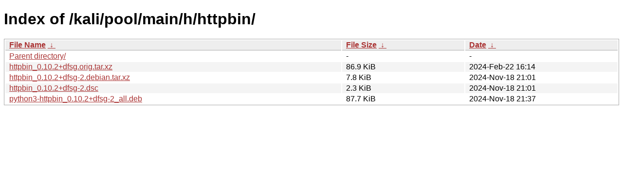

--- FILE ---
content_type: text/html
request_url: https://archive-4.kali.org/kali/pool/main/h/httpbin/?C=M&O=A
body_size: 807
content:
<!DOCTYPE html><html><head><meta http-equiv="content-type" content="text/html; charset=utf-8"><meta name="viewport" content="width=device-width"><style type="text/css">body,html {background:#fff;font-family:"Bitstream Vera Sans","Lucida Grande","Lucida Sans Unicode",Lucidux,Verdana,Lucida,sans-serif;}tr:nth-child(even) {background:#f4f4f4;}th,td {padding:0.1em 0.5em;}th {text-align:left;font-weight:bold;background:#eee;border-bottom:1px solid #aaa;}#list {border:1px solid #aaa;width:100%;}a {color:#a33;}a:hover {color:#e33;}</style>

<title>Index of /kali/pool/main/h/httpbin/</title>
</head><body><h1>Index of /kali/pool/main/h/httpbin/</h1>
<table id="list"><thead><tr><th style="width:55%"><a href="?C=N&amp;O=A">File Name</a>&nbsp;<a href="?C=N&amp;O=D">&nbsp;&darr;&nbsp;</a></th><th style="width:20%"><a href="?C=S&amp;O=A">File Size</a>&nbsp;<a href="?C=S&amp;O=D">&nbsp;&darr;&nbsp;</a></th><th style="width:25%"><a href="?C=M&amp;O=A">Date</a>&nbsp;<a href="?C=M&amp;O=D">&nbsp;&darr;&nbsp;</a></th></tr></thead>
<tbody><tr><td class="link"><a href="../?C=M&amp;O=A">Parent directory/</a></td><td class="size">-</td><td class="date">-</td></tr>
<tr><td class="link"><a href="httpbin_0.10.2%2Bdfsg.orig.tar.xz" title="httpbin_0.10.2+dfsg.orig.tar.xz">httpbin_0.10.2+dfsg.orig.tar.xz</a></td><td class="size">86.9 KiB</td><td class="date">2024-Feb-22 16:14</td></tr>
<tr><td class="link"><a href="httpbin_0.10.2%2Bdfsg-2.debian.tar.xz" title="httpbin_0.10.2+dfsg-2.debian.tar.xz">httpbin_0.10.2+dfsg-2.debian.tar.xz</a></td><td class="size">7.8 KiB</td><td class="date">2024-Nov-18 21:01</td></tr>
<tr><td class="link"><a href="httpbin_0.10.2%2Bdfsg-2.dsc" title="httpbin_0.10.2+dfsg-2.dsc">httpbin_0.10.2+dfsg-2.dsc</a></td><td class="size">2.3 KiB</td><td class="date">2024-Nov-18 21:01</td></tr>
<tr><td class="link"><a href="python3-httpbin_0.10.2%2Bdfsg-2_all.deb" title="python3-httpbin_0.10.2+dfsg-2_all.deb">python3-httpbin_0.10.2+dfsg-2_all.deb</a></td><td class="size">87.7 KiB</td><td class="date">2024-Nov-18 21:37</td></tr>
</tbody></table></body></html>